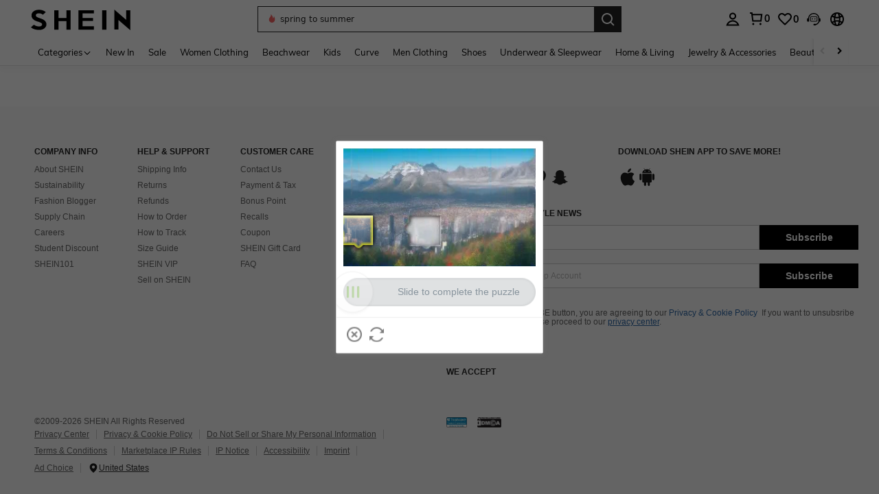

--- FILE ---
content_type: text/javascript; charset=utf-8
request_url: https://us.shein.com/devices/v3/profile/web?callback=smCB_1768745343167&organization=FPNyuLhAtVnAeldjikus&smdata=W7N7Uu94bq%2BVmrg%2BpkkKvFZgZI6vVFKHg26ws1%2B3XM77M%2Fg7SSUrlhhvt31MkwWWkTNRToZ%2Fc6nAyDxQU2Gr4ME9m%2Fs0kiMhz9VcTv2WEIcNtILmq%2FEbuvDQeSEcqqvwtMhYnWsWYdMPIAJgiui1SwLWG4Pf7%2FH%2BculbN6U8R90ilLvIxnoDasMj6A8jtfqCRFwnDTQ9O9slsjC17D62VAMGtCauieKjg8tTDrkiiXbnB%2BYmRaCz73D0eKeaGD11Pgs2dth9LEKEBccnHaHE2rNowUYdTRcnjqkMW55ip%2Bv9gQDj6y4WN5950%2FvsPUg3sC9fpKbJ%2F7MYqfEwBaZjTy%2FiEZgqqOwQXLYwC8lFwb3d8gQ2SRfaUVaEjasxNBMoMkxFARPWSjtMy8rkflBKBOGEHeEY%2F1S8zxMoteb%2B0L06wdW4j%2BI4z9bqtdiTotrNuJnxvy3yYaZnF5En0eENxk%2BzyTCNp9D5VZMEQzWcZrEBY5lV3Z3zGfiLtuSB8BCbyLoOTZ%2FLJjlFT13HbqaLOhANv3CKCSQtA6DdVBaPIjeuF5jlijrQ47BKBmiOmce9hvkL2zUwLe4Lov0BeNfDvFDt%2B83YctAEUTXdD7SPUzNBhz58TsGawF7vRFQkuBtMm7ZDkAyeLys32fjLof9m%2FsK65AWVmRUc%2Fe25ZGSBsYpfMTQHAOg2r%2B7Yx7ikm9jj%2FnK%2BRpcORGkEXU%2BZ%2B0IuNgBnokWu1eTdE%2BYNhaYePJYkz8mSWmJ06j5MJzIMyA60HlM3rpkrJR1D%2Bn%2BRiopkhHoronPrRfZTiI6ACn3zf3QhGHQtkPrW0qkAuLp7nIyWxayKWm6Fri6yJeunKsJ0jalg2o80i9didaz%2FROChWb4gFD8Rqhpl4s29UZYSZXb1lBioqkVBYB2Gu%2B0w%2Bgd%2BJ8Jnh9BxuOdZbLkeo06z%2FyacsvcdIZzIU%2FUmu1Z2JwUUIekLit3OyWF5j0yJJhMRrSJ2uvu5RmSw23UhykEiLZirf1kIF1cwJ7UNISG1IG6zf1dtjKXfd9dCb2xL5cp7k5DFrB8tdh3RqKttLbAopOf2b19bhqqks3q08%2Fff%2B4A3Qi%2FPyjT4kAqmhujDpiUDuyM3wSYCiwC6ItlOb%2FZO%2BxneDXnSYvg%2F7BcEJa38wXahWnR%2BX9NpmGw%2BeqH9nd8xMJkMyztDfXe63ARaWhS%2Bc1gC%2F%2BpgSjWMtxPyr9s1gnWEwGLCN9RLDsjl4Q4AEmuSwky35vKuEkqxV8lyqt1Hw0%2FXlJ2KPAHkohtrVYtqTbFmw6OBaPx6qvvWE2qUAgue4i4ky4sMAMtYee%2BEs%2FlUD9S4K0lwWf%2F%2F%2FYTTXbBoXi5txBBkTkWitSAbe1mM1bfyjstk9heNfe9Znac%2B0iqWLqzwZS2x1HEPFJ1g33R22VtD4wBGUyo5Bjvw%3D1487577677129&os=web&version=2.0.0
body_size: -309
content:
window['smCB_1768745343167'] && smCB_1768745343167({"code":1100,"detail":{"len":"12","sign":"kqnHTg5SnnBnnV8ta/7z7A==","timestamp":"1487582755342"},"requestId":"a7b9b9eb9c6332430ecda36c9eb572d5"})